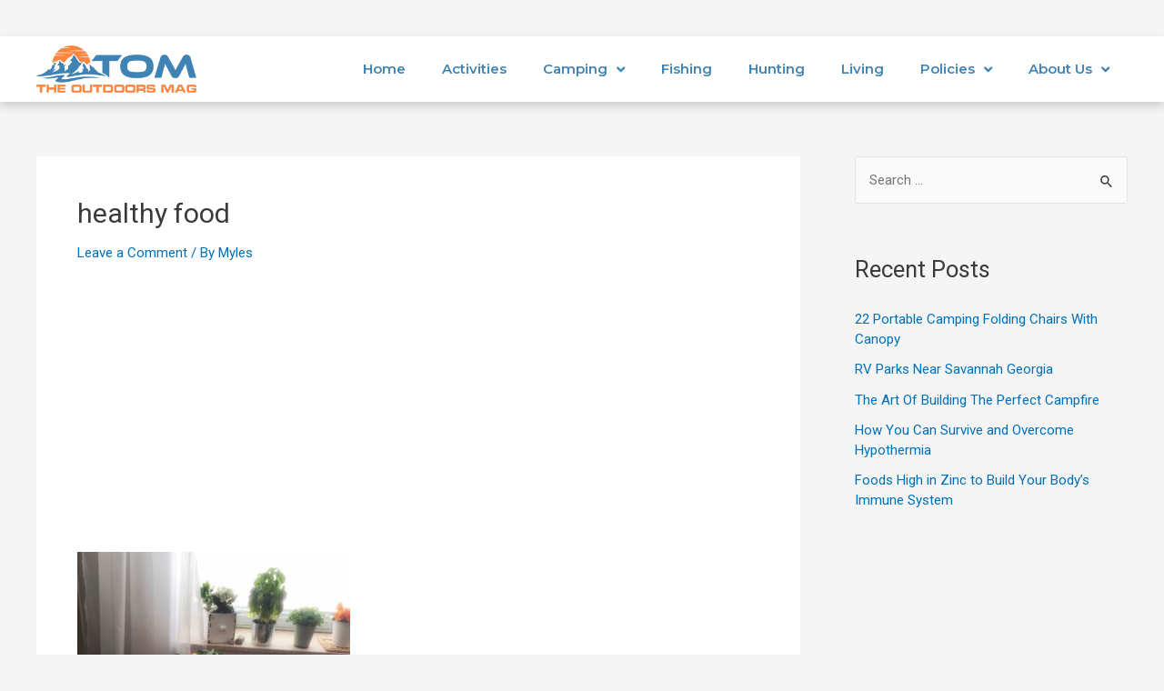

--- FILE ---
content_type: text/html; charset=utf-8
request_url: https://www.google.com/recaptcha/api2/aframe
body_size: 267
content:
<!DOCTYPE HTML><html><head><meta http-equiv="content-type" content="text/html; charset=UTF-8"></head><body><script nonce="BhILt2XGOf9oE726qFdTIA">/** Anti-fraud and anti-abuse applications only. See google.com/recaptcha */ try{var clients={'sodar':'https://pagead2.googlesyndication.com/pagead/sodar?'};window.addEventListener("message",function(a){try{if(a.source===window.parent){var b=JSON.parse(a.data);var c=clients[b['id']];if(c){var d=document.createElement('img');d.src=c+b['params']+'&rc='+(localStorage.getItem("rc::a")?sessionStorage.getItem("rc::b"):"");window.document.body.appendChild(d);sessionStorage.setItem("rc::e",parseInt(sessionStorage.getItem("rc::e")||0)+1);localStorage.setItem("rc::h",'1768737047756');}}}catch(b){}});window.parent.postMessage("_grecaptcha_ready", "*");}catch(b){}</script></body></html>

--- FILE ---
content_type: text/css
request_url: https://theoutdoorsmag.com/wp-content/uploads/elementor/css/post-737.css?ver=1677955851
body_size: 530
content:
.elementor-737 .elementor-element.elementor-element-817dc16:not(.elementor-motion-effects-element-type-background), .elementor-737 .elementor-element.elementor-element-817dc16 > .elementor-motion-effects-container > .elementor-motion-effects-layer{background-color:#FFFFFF;}.elementor-737 .elementor-element.elementor-element-817dc16{box-shadow:0px 5px 10px 0px rgba(0, 0, 0, 0.17);transition:background 0.3s, border 0.3s, border-radius 0.3s, box-shadow 0.3s;margin-top:40px;margin-bottom:0px;padding:0px 30px 0px 30px;}.elementor-737 .elementor-element.elementor-element-817dc16 > .elementor-background-overlay{transition:background 0.3s, border-radius 0.3s, opacity 0.3s;}.elementor-bc-flex-widget .elementor-737 .elementor-element.elementor-element-9b12d8c.elementor-column .elementor-widget-wrap{align-items:center;}.elementor-737 .elementor-element.elementor-element-9b12d8c.elementor-column.elementor-element[data-element_type="column"] > .elementor-widget-wrap.elementor-element-populated{align-content:center;align-items:center;}.elementor-737 .elementor-element.elementor-element-7eb46b5{text-align:left;}.elementor-737 .elementor-element.elementor-element-7eb46b5 img{width:70%;}.elementor-bc-flex-widget .elementor-737 .elementor-element.elementor-element-98aed50.elementor-column .elementor-widget-wrap{align-items:center;}.elementor-737 .elementor-element.elementor-element-98aed50.elementor-column.elementor-element[data-element_type="column"] > .elementor-widget-wrap.elementor-element-populated{align-content:center;align-items:center;}.elementor-737 .elementor-element.elementor-element-72adbc3 .elementor-menu-toggle{margin-left:auto;}.elementor-737 .elementor-element.elementor-element-72adbc3 .elementor-nav-menu .elementor-item{font-family:"Montserrat", Sans-serif;font-weight:600;}.elementor-737 .elementor-element.elementor-element-72adbc3 .elementor-nav-menu--main .elementor-item{color:var( --e-global-color-fc94736 );fill:var( --e-global-color-fc94736 );}.elementor-737 .elementor-element.elementor-element-72adbc3 .elementor-nav-menu--main .elementor-item:hover,
					.elementor-737 .elementor-element.elementor-element-72adbc3 .elementor-nav-menu--main .elementor-item.elementor-item-active,
					.elementor-737 .elementor-element.elementor-element-72adbc3 .elementor-nav-menu--main .elementor-item.highlighted,
					.elementor-737 .elementor-element.elementor-element-72adbc3 .elementor-nav-menu--main .elementor-item:focus{color:var( --e-global-color-fc94736 );fill:var( --e-global-color-fc94736 );}.elementor-737 .elementor-element.elementor-element-72adbc3 .elementor-nav-menu--main:not(.e--pointer-framed) .elementor-item:before,
					.elementor-737 .elementor-element.elementor-element-72adbc3 .elementor-nav-menu--main:not(.e--pointer-framed) .elementor-item:after{background-color:var( --e-global-color-127a447 );}.elementor-737 .elementor-element.elementor-element-72adbc3 .e--pointer-framed .elementor-item:before,
					.elementor-737 .elementor-element.elementor-element-72adbc3 .e--pointer-framed .elementor-item:after{border-color:var( --e-global-color-127a447 );}.elementor-737 .elementor-element.elementor-element-72adbc3 .e--pointer-framed .elementor-item:before{border-width:2px;}.elementor-737 .elementor-element.elementor-element-72adbc3 .e--pointer-framed.e--animation-draw .elementor-item:before{border-width:0 0 2px 2px;}.elementor-737 .elementor-element.elementor-element-72adbc3 .e--pointer-framed.e--animation-draw .elementor-item:after{border-width:2px 2px 0 0;}.elementor-737 .elementor-element.elementor-element-72adbc3 .e--pointer-framed.e--animation-corners .elementor-item:before{border-width:2px 0 0 2px;}.elementor-737 .elementor-element.elementor-element-72adbc3 .e--pointer-framed.e--animation-corners .elementor-item:after{border-width:0 2px 2px 0;}.elementor-737 .elementor-element.elementor-element-72adbc3 .e--pointer-underline .elementor-item:after,
					 .elementor-737 .elementor-element.elementor-element-72adbc3 .e--pointer-overline .elementor-item:before,
					 .elementor-737 .elementor-element.elementor-element-72adbc3 .e--pointer-double-line .elementor-item:before,
					 .elementor-737 .elementor-element.elementor-element-72adbc3 .e--pointer-double-line .elementor-item:after{height:2px;}.elementor-737 .elementor-element.elementor-element-72adbc3 .elementor-nav-menu--dropdown a, .elementor-737 .elementor-element.elementor-element-72adbc3 .elementor-menu-toggle{color:#000000;}.elementor-737 .elementor-element.elementor-element-72adbc3 .elementor-nav-menu--dropdown a:hover,
					.elementor-737 .elementor-element.elementor-element-72adbc3 .elementor-nav-menu--dropdown a.elementor-item-active,
					.elementor-737 .elementor-element.elementor-element-72adbc3 .elementor-nav-menu--dropdown a.highlighted,
					.elementor-737 .elementor-element.elementor-element-72adbc3 .elementor-menu-toggle:hover{color:#FFFFFF;}.elementor-737 .elementor-element.elementor-element-72adbc3 .elementor-nav-menu--dropdown a:hover,
					.elementor-737 .elementor-element.elementor-element-72adbc3 .elementor-nav-menu--dropdown a.elementor-item-active,
					.elementor-737 .elementor-element.elementor-element-72adbc3 .elementor-nav-menu--dropdown a.highlighted{background-color:var( --e-global-color-fc94736 );}.elementor-737 .elementor-element.elementor-element-72adbc3 .elementor-nav-menu--dropdown .elementor-item, .elementor-737 .elementor-element.elementor-element-72adbc3 .elementor-nav-menu--dropdown  .elementor-sub-item{font-family:"Montserrat", Sans-serif;font-weight:500;}.elementor-737 .elementor-element.elementor-element-72adbc3 div.elementor-menu-toggle{color:var( --e-global-color-fc94736 );}.elementor-737 .elementor-element.elementor-element-72adbc3 div.elementor-menu-toggle svg{fill:var( --e-global-color-fc94736 );}@media(max-width:1024px){.elementor-737 .elementor-element.elementor-element-7eb46b5{text-align:left;}.elementor-737 .elementor-element.elementor-element-7eb46b5 img{width:100%;}}@media(max-width:767px){.elementor-737 .elementor-element.elementor-element-817dc16{padding:0px 0px 0px 0px;z-index:1000;}.elementor-737 .elementor-element.elementor-element-9b12d8c{width:50%;}.elementor-737 .elementor-element.elementor-element-7eb46b5 img{width:88%;}.elementor-737 .elementor-element.elementor-element-98aed50{width:50%;}}@media(min-width:768px){.elementor-737 .elementor-element.elementor-element-9b12d8c{width:22.234%;}.elementor-737 .elementor-element.elementor-element-98aed50{width:77.766%;}}

--- FILE ---
content_type: text/plain
request_url: https://www.google-analytics.com/j/collect?v=1&_v=j102&a=1692150708&t=pageview&_s=1&dl=https%3A%2F%2Ftheoutdoorsmag.com%2Ffoods-high-in-zinc-to-build-your-bodys-immune-system%2Fhealthy-food%2F&ul=en-us%40posix&dt=healthy%20food%20%7C%20TheOutdoorsMag.com&sr=1280x720&vp=1280x720&_u=IEBAAEABAAAAACAAI~&jid=1063758653&gjid=2012593496&cid=1937794499.1768737044&tid=UA-63188847-73&_gid=1298469503.1768737044&_r=1&_slc=1&z=301561864
body_size: -452
content:
2,cG-XXEF88CRSX